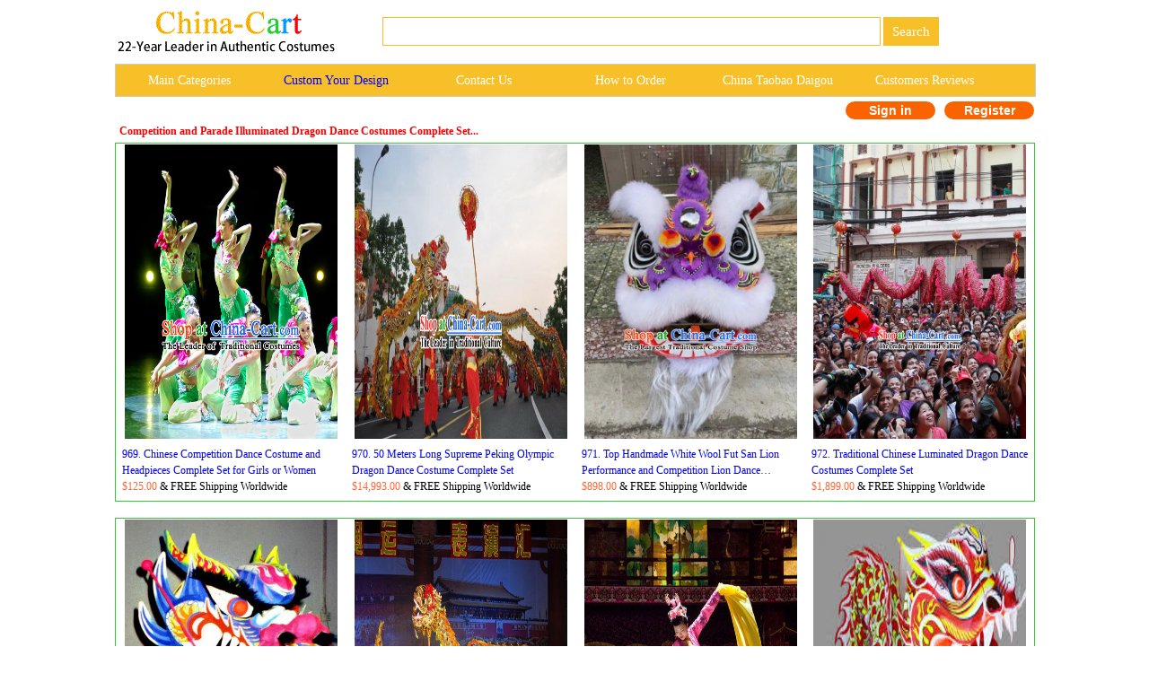

--- FILE ---
content_type: text/html
request_url: http://www.china-cart.com/Competition_and_Parade_Illuminated_Dragon_Dance_Costumes_Complete_Set_for_78_People(p23
body_size: 71853
content:
<!--�������ֻ��򿪺���ת���ֻ�ҳ��-->





<link href="/css.css" rel="stylesheet" type="text/css">


   <!--这行和下面一行本来应该在第一行第二行的-->




<html>
<head>
<title>Competition and Parade Illuminated Dragon Dance Costumes Complete Set for 78 People</title>
<meta http-equiv="Content-Type" content="text/html;">
<meta name="GENERATOR" content="Microsoft FrontPage 4.0">
<meta name=Keywords content="Competition and Parade Illuminated Dragon Dance Costumes Complete Set for 78 People">
<META name=description content="Competition and Parade Illuminated Dragon Dance Costumes Complete Set for 78 People">
<meta name="ProgId" content="FrontPage.Editor.Document">
<style type="text/css">
<!--
.style1 {color: #38C738}
.style5 {
color: #000000;
font-family: Geneva, Arial, Helvetica, sans-serif;
font-weight: bold;
}
.style9 {color: #000000}
.style10 {
	color: #FFFFFF;
	font-family: Georgia, "Times New Roman", Times, serif;
	font-weight: bold;
}
.style41 {
font-size: 16px;
font-weight: bold;
}
.style42 {
color: #b4c8bd;
font-size: 9px;}
-->
</style>
</head>
<body>

<style type="text/css">
<!--
.style89 a{
color:#FFFFFF;
}
.STYLE89 {font-family: Arial, Helvetica, sans-serif}
.STYLE161 {font-size: 14px; float: left; line-height: 35px; font-family: "Verdana"; text-decoration: none; width: 16%; display: block;}
-->
-->
</style>

<!--��google����ָ���ֻ�ҳ����?->
<link rel="alternate" media="only screen and (max-width: 640px)" href="http://m.china-cart.com/Competition_and_Parade_Illuminated_Dragon_Dance_Costumes_Complete_Set_for_78_People(p23">

<style type="text/css">
<!--
.STYLE164 {color: #FFFFFF}
-->
</style>
<table width="1024" border="0" align="center" cellpadding="0" cellspacing="1" bgcolor="#FFFFFF">
<tr>
<td bgcolor="#FFFFFF">
<table width="1024" border="0" cellspacing="0" cellpadding="0">
<tr> 
<td valign="middle" bgcolor="#FFFFFF"><a href="http://www.china-cart.com" target="_blank"><img src="images/logo-webtop.gif"></a></td>
<td  bgcolor="#FFFFFF">
<table border="0" align="left" cellpadding="0" cellspacing="0">
<tr>
<form name="searchform" method="post" action="search_from.asp" >
<td height="69"><div align="left">
<input name="searchkey" style="border: 1px solid #F7C028;height: 32px;font-size:15px;font-family: Verdana;color: #000000;" type="text" class="style71" size="60">
<input name="Submit" type="submit" style="background-color:#F7C028; color: #ffffff; font-size: 15px;font-family:Verdana; height: 32px; border:0px solid #CDCCC8; onClick="return check();" value=" Search " >
</td></form></tr>
</table></td>
</tr>
</table>
</td>
</tr>
</table>
<table width="1024" border="0" align="center" cellpadding="0" cellspacing="1" bgcolor="#CDCCCA">
<tr>
<td><table width="1024" border="0" align="center" cellpadding="0" cellspacing="0">
<tr>
<td height="35" align="center" valign="middle" bgcolor="#F7C028" class="style89">
	<a href="asian_costumes.asp" target="_blank" class="STYLE161">Main Categories </a>
	<a href="https://china-cart.com/custommade.asp" target="_blank" class="STYLE161" style="color: #0000FF;">Custom Your Design</a>
	<a rel="nofollow" href="https://china-cart.com/fk.asp" target="_blank" class="STYLE161">Contact Us</a>
	<a href="http://www.china-cart.com/how-to-order.asp?x=&amp;y=&amp;z=&amp;u=/index.asp&amp;s=&amp;q=" target="_blank" class="STYLE161">How to Order </a>
	<a href="https://www.china-cart.com/buyforyou.asp" target="_blank" class="STYLE161">China Taobao Daigou</a>
	<a rel="nofollow" href="testimony.asp" target="_blank" class="STYLE161">Customers Reviews</a></tr>
</table>
</td>
</tr>
</table>
<style type="text/css">
<!--
.style78 {
	font-size: 14px;
	font-family: Verdana;
	color: #FF6633;
	font-weight: bold;
}
a{
	text-decoration:none}
-->
</style>

<table bgcolor=#FFFFFF width=1024 border=0 align=center cellpadding=0 cellspacing=0><tr><td></td><td>
<td><!--<div align="left"><span class=style78> <a href='https://national-costume.com/f/0' target="_blank">Instant Answer</a></span></div>--></td><td>

</td><td>
<div align=center>
<span class="login">
	<a rel="nofollow" href=https://china-cart.com/myuser.asp?action=login&x=&y=&z=&u=/search.asp&s=&q=>Sign in
    </a>
    <a rel="nofollow" href=https://china-cart.com/reg-chinese.asp?action=yes&x=&y=&z=&u=/search.asp&s=&q=>Register</a></span></td></tr></table>
<STYLE type=text/css>
.Page_bar{background-color: #FFCC66;border-radius:4px;}
</style>






<table border="0" align="left" cellpadding="5" cellspacing="0">
<tr> 
<td>




<p style="padding-bottom=10px; color:#FF0000;font-weight:bold;line-height:16px">Competition and Parade Illuminated Dragon Dance Costumes Complete Set...</p>


</td>
</td>


</tr>
</table>

<STYLE type=text/css> /* �ǳ���Ҫ�ģ���������ֻ�����У�û�����Ļ���...�ŵ�*/
.ellipse {
  display: -webkit-box;
  -webkit-box-orient: vertical;
  -webkit-line-clamp: 2;
  overflow: hidden;
}
            </style>




<table width="1024" border="0" align="center" cellpadding="0" cellspacing="1" bgcolor="#38C738">
<tr>
<td>
<table width="1023" border="0" align="center" cellpadding="0" cellspacing="0" bgcolor="#FFFFFF">
<TR> 

<TD  style="width:25%;"> 
<table border="0" align="center" cellpadding="1" cellspacing="0">
<tr>
<td>
<div align="center">
		
<a title="Chinese Competition Dance Costume and Headpieces Complete Set for Girls or Women" href=http://china-cart.com/d.asp?a=Chinese+Competition+Dance+Costume+and+Headpieces+Complete+Set+for+Girls+or+Women&d=167628 target="_blank"><img title="Chinese Competition Dance Costume and Headpieces Complete Set for Girls or Women" src=/u/1510/86229/Chinese_dance_costumes_dance_wear_dance_suit_dance_costume.jpg alt="Chinese Competition Dance Costume and Headpieces Complete Set for Girls or Women" width="237" height="328" border="0"></a>

</div>
</td> 
</tr>
<tr>
<td>
<table cellpadding="4">
<tr>
<td>



<a title="Chinese Competition Dance Costume and Headpieces Complete Set for Girls or Women" href=http://china-cart.com/d.asp?a=Chinese+Competition+Dance+Costume+and+Headpieces+Complete+Set+for+Girls+or+Women&d=167628 target="_blank"><div align="left" class="ellipse">969.

Chinese Competition Dance Costume and Headpieces Complete Set for Girls or Women</div>

</a>           




<div align="left"><font style="font-size:12px;color:#FF6633">$125.00</font><font style="font-size:12px"> & FREE Shipping Worldwide</font></div>
</td>
</tr>
</table>
</tr>
<tr>
</table>
</td>
<TD  style="width:25%;"> 
<table border="0" align="center" cellpadding="1" cellspacing="0">
<tr>
<td>
<div align="center">
		
<a title="50 Meters Long Supreme Peking Olympic Dragon Dance Costume Complete Set" href=http://china-cart.com/d.asp?a=50+Meters+Long+Supreme+Peking+Olympic+Dragon+Dance+Costume+Complete+Set&d=21286 target="_blank"><img title="50 Meters Long Supreme Peking Olympic Dragon Dance Costume Complete Set" src=bookpic/20121/20121492618.jpg alt="50 Meters Long Supreme Peking Olympic Dragon Dance Costume Complete Set" width="237" height="328" border="0"></a>

</div>
</td> 
</tr>
<tr>
<td>
<table cellpadding="4">
<tr>
<td>



<a title="50 Meters Long Supreme Peking Olympic Dragon Dance Costume Complete Set" href=http://china-cart.com/d.asp?a=50+Meters+Long+Supreme+Peking+Olympic+Dragon+Dance+Costume+Complete+Set&d=21286 target="_blank"><div align="left" class="ellipse">970.

50 Meters Long Supreme Peking Olympic Dragon Dance Costume Complete Set</div>

</a>           




<div align="left"><font style="font-size:12px;color:#FF6633">$14,993.00</font><font style="font-size:12px"> & FREE Shipping Worldwide</font></div>
</td>
</tr>
</table>
</tr>
<tr>
</table>
</td>
<TD  style="width:25%;"> 
<table border="0" align="center" cellpadding="1" cellspacing="0">
<tr>
<td>
<div align="center">
		
<a title="Top Handmade White Wool Fut San Lion Performance and Competition Lion Dance Costumes Complete Set" href=http://china-cart.com/d.asp?a=Top+Handmade+White+Wool+Fut+San+Lion+Performance+and+Competition+Lion+Dance+Costumes+Complete+Set&d=494927 target="_blank"><img title="Top Handmade White Wool Fut San Lion Performance and Competition Lion Dance Costumes Complete Set" src=/u/233/331441/Top_Handmade_White_Wool_Hok_San_Lion_Performance_and_Competition_Lion_Dance_Costumes_Complete_Set.jpg alt="Top Handmade White Wool Fut San Lion Performance and Competition Lion Dance Costumes Complete Set" width="237" height="328" border="0"></a>

</div>
</td> 
</tr>
<tr>
<td>
<table cellpadding="4">
<tr>
<td>



<a title="Top Handmade White Wool Fut San Lion Performance and Competition Lion Dance Costumes Complete Set" href=http://china-cart.com/d.asp?a=Top+Handmade+White+Wool+Fut+San+Lion+Performance+and+Competition+Lion+Dance+Costumes+Complete+Set&d=494927 target="_blank"><div align="left" class="ellipse">971.

Top Handmade White Wool Fut San Lion Performance and Competition Lion Dance Costumes Complete Set</div>

</a>           




<div align="left"><font style="font-size:12px;color:#FF6633">$898.00</font><font style="font-size:12px"> & FREE Shipping Worldwide</font></div>
</td>
</tr>
</table>
</tr>
<tr>
</table>
</td>
<TD  style="width:25%;"> 
<table border="0" align="center" cellpadding="1" cellspacing="0">
<tr>
<td>
<div align="center">
		
<a title="Traditional Chinese Luminated Dragon Dance Costumes Complete Set" href=http://china-cart.com/d.asp?a=Traditional+Chinese+Luminated+Dragon+Dance+Costumes+Complete+Set&d=38577 target="_blank"><img title="Traditional Chinese Luminated Dragon Dance Costumes Complete Set" src=bookpic/20141/20141602920.jpg alt="Traditional Chinese Luminated Dragon Dance Costumes Complete Set" width="237" height="328" border="0"></a>

</div>
</td> 
</tr>
<tr>
<td>
<table cellpadding="4">
<tr>
<td>



<a title="Traditional Chinese Luminated Dragon Dance Costumes Complete Set" href=http://china-cart.com/d.asp?a=Traditional+Chinese+Luminated+Dragon+Dance+Costumes+Complete+Set&d=38577 target="_blank"><div align="left" class="ellipse">972.

Traditional Chinese Luminated Dragon Dance Costumes Complete Set</div>

</a>           




<div align="left"><font style="font-size:12px;color:#FF6633">$1,899.00</font><font style="font-size:12px"> & FREE Shipping Worldwide</font></div>
</td>
</tr>
</table>
</tr>
<tr>
</table>
</td></tr>
</TABLE>
</TD>
</TR>
</TABLE><br>

<table width="1024" border="0" align="center" cellpadding="0" cellspacing="1" bgcolor="#38C738">
<tr>
<td>
<table width="1023" border="0" align="center" cellpadding="0" cellspacing="0" bgcolor="#FFFFFF">
<TR> 

<TD  style="width:25%;"> 
<table border="0" align="center" cellpadding="1" cellspacing="0">
<tr>
<td>
<div align="center">
		
<a title="Top Chinese Glow in Dark Dragon Dance Head and Costumes Complete Set" href=http://china-cart.com/d.asp?a=Top+Chinese+Glow+in+Dark+Dragon+Dance+Head+and+Costumes+Complete+Set&d=40065 target="_blank"><img title="Top Chinese Glow in Dark Dragon Dance Head and Costumes Complete Set" src=bookpic/20142/201421331150.jpg alt="Top Chinese Glow in Dark Dragon Dance Head and Costumes Complete Set" width="237" height="328" border="0"></a>

</div>
</td> 
</tr>
<tr>
<td>
<table cellpadding="4">
<tr>
<td>



<a title="Top Chinese Glow in Dark Dragon Dance Head and Costumes Complete Set" href=http://china-cart.com/d.asp?a=Top+Chinese+Glow+in+Dark+Dragon+Dance+Head+and+Costumes+Complete+Set&d=40065 target="_blank"><div align="left" class="ellipse">973.

Top Chinese Glow in Dark Dragon Dance Head and Costumes Complete Set</div>

</a>           




<div align="left"><font style="font-size:12px;color:#FF6633">$1,899.00</font><font style="font-size:12px"> & FREE Shipping Worldwide</font></div>
</td>
</tr>
</table>
</tr>
<tr>
</table>
</td>
<TD  style="width:25%;"> 
<table border="0" align="center" cellpadding="1" cellspacing="0">
<tr>
<td>
<div align="center">
		
<a title="Peking Olympic Games Lightweight Net Dragon Dance Costumes Complete Set" href=http://china-cart.com/d.asp?a=Peking+Olympic+Games+Lightweight+Net+Dragon+Dance+Costumes+Complete+Set&d=20605 target="_blank"><img title="Peking Olympic Games Lightweight Net Dragon Dance Costumes Complete Set" src=bookpic/201110/2011103001428.jpg alt="Peking Olympic Games Lightweight Net Dragon Dance Costumes Complete Set" width="237" height="328" border="0"></a>

</div>
</td> 
</tr>
<tr>
<td>
<table cellpadding="4">
<tr>
<td>



<a title="Peking Olympic Games Lightweight Net Dragon Dance Costumes Complete Set" href=http://china-cart.com/d.asp?a=Peking+Olympic+Games+Lightweight+Net+Dragon+Dance+Costumes+Complete+Set&d=20605 target="_blank"><div align="left" class="ellipse">974.

Peking Olympic Games Lightweight Net Dragon Dance Costumes Complete Set</div>

</a>           




<div align="left"><font style="font-size:12px;color:#FF6633">$3,580.00</font><font style="font-size:12px"> & FREE Shipping Worldwide</font></div>
</td>
</tr>
</table>
</tr>
<tr>
</table>
</td>
<TD  style="width:25%;"> 
<table border="0" align="center" cellpadding="1" cellspacing="0">
<tr>
<td>
<div align="center">
		
<a title="Chinese Classical Dance Competition Costumes and Hair Ornaments Complete Set" href=http://china-cart.com/d.asp?a=Chinese+Classical+Dance+Competition+Costumes+and+Hair+Ornaments+Complete+Set&d=49033 target="_blank"><img title="Chinese Classical Dance Competition Costumes and Hair Ornaments Complete Set" src=/u/151/29205240/_clothes_of_china.jpg alt="Chinese Classical Dance Competition Costumes and Hair Ornaments Complete Set" width="237" height="328" border="0"></a>

</div>
</td> 
</tr>
<tr>
<td>
<table cellpadding="4">
<tr>
<td>



<a title="Chinese Classical Dance Competition Costumes and Hair Ornaments Complete Set" href=http://china-cart.com/d.asp?a=Chinese+Classical+Dance+Competition+Costumes+and+Hair+Ornaments+Complete+Set&d=49033 target="_blank"><div align="left" class="ellipse">975.

Chinese Classical Dance Competition Costumes and Hair Ornaments Complete Set</div>

</a>           




<div align="left"><font style="font-size:12px;color:#FF6633">$255.00</font><font style="font-size:12px"> & FREE Shipping Worldwide</font></div>
</td>
</tr>
</table>
</tr>
<tr>
</table>
</td>
<TD  style="width:25%;"> 
<table border="0" align="center" cellpadding="1" cellspacing="0">
<tr>
<td>
<div align="center">
		
<a title="Traditional Chinese Dragon Dance Costume Complete Set for Men" href=http://china-cart.com/d.asp?a=Traditional+Chinese+Dragon+Dance+Costume+Complete+Set+for+Men&d=35155 target="_blank"><img title="Traditional Chinese Dragon Dance Costume Complete Set for Men" src=bookpic/201312/201312621260.jpg alt="Traditional Chinese Dragon Dance Costume Complete Set for Men" width="237" height="328" border="0"></a>

</div>
</td> 
</tr>
<tr>
<td>
<table cellpadding="4">
<tr>
<td>



<a title="Traditional Chinese Dragon Dance Costume Complete Set for Men" href=http://china-cart.com/d.asp?a=Traditional+Chinese+Dragon+Dance+Costume+Complete+Set+for+Men&d=35155 target="_blank"><div align="left" class="ellipse">976.

Traditional Chinese Dragon Dance Costume Complete Set for Men</div>

</a>           




<div align="left"><font style="font-size:12px;color:#FF6633">$1,899.00</font><font style="font-size:12px"> & FREE Shipping Worldwide</font></div>
</td>
</tr>
</table>
</tr>
<tr>
</table>
</td></tr>
</TABLE>
</TD>
</TR>
</TABLE><br>

<table width="1024" border="0" align="center" cellpadding="0" cellspacing="1" bgcolor="#38C738">
<tr>
<td>
<table width="1023" border="0" align="center" cellpadding="0" cellspacing="0" bgcolor="#FFFFFF">
<TR> 

<TD  style="width:25%;"> 
<table border="0" align="center" cellpadding="1" cellspacing="0">
<tr>
<td>
<div align="center">
		
<a title="Supreme Chinese Spring Festival Dragon Dancing Clothing Complete Set" href=http://china-cart.com/d.asp?a=Supreme+Chinese+Spring+Festival+Dragon+Dancing+Clothing+Complete+Set&d=21510 target="_blank"><img title="Supreme Chinese Spring Festival Dragon Dancing Clothing Complete Set" src=bookpic/20121/201211523938.jpg alt="Supreme Chinese Spring Festival Dragon Dancing Clothing Complete Set" width="237" height="328" border="0"></a>

</div>
</td> 
</tr>
<tr>
<td>
<table cellpadding="4">
<tr>
<td>



<a title="Supreme Chinese Spring Festival Dragon Dancing Clothing Complete Set" href=http://china-cart.com/d.asp?a=Supreme+Chinese+Spring+Festival+Dragon+Dancing+Clothing+Complete+Set&d=21510 target="_blank"><div align="left" class="ellipse">977.

Supreme Chinese Spring Festival Dragon Dancing Clothing Complete Set</div>

</a>           




<div align="left"><font style="font-size:12px;color:#FF6633">$2,899.00</font><font style="font-size:12px"> & FREE Shipping Worldwide</font></div>
</td>
</tr>
</table>
</tr>
<tr>
</table>
</td>
<TD  style="width:25%;"> 
<table border="0" align="center" cellpadding="1" cellspacing="0">
<tr>
<td>
<div align="center">
		
<a title="Chinese National Dragon Dancing Costumes Complete Set" href=http://china-cart.com/d.asp?a=Chinese+National+Dragon+Dancing+Costumes+Complete+Set&d=21345 target="_blank"><img title="Chinese National Dragon Dancing Costumes Complete Set" src=bookpic/20121/20121562646.jpg alt="Chinese National Dragon Dancing Costumes Complete Set" width="237" height="328" border="0"></a>

</div>
</td> 
</tr>
<tr>
<td>
<table cellpadding="4">
<tr>
<td>



<a title="Chinese National Dragon Dancing Costumes Complete Set" href=http://china-cart.com/d.asp?a=Chinese+National+Dragon+Dancing+Costumes+Complete+Set&d=21345 target="_blank"><div align="left" class="ellipse">978.

Chinese National Dragon Dancing Costumes Complete Set</div>

</a>           




<div align="left"><font style="font-size:12px;color:#FF6633">$3,580.00</font><font style="font-size:12px"> & FREE Shipping Worldwide</font></div>
</td>
</tr>
</table>
</tr>
<tr>
</table>
</td>
<TD  style="width:25%;"> 
<table border="0" align="center" cellpadding="1" cellspacing="0">
<tr>
<td>
<div align="center">
		
<a title="Best Beijing Olympic Games Opening Traditional Lotus Dragon Dance Costumes Complete Set" href=http://china-cart.com/d.asp?a=Best+Beijing+Olympic+Games+Opening+Traditional+Lotus+Dragon+Dance+Costumes+Complete+Set&d=18987 target="_blank"><img title="Best Beijing Olympic Games Opening Traditional Lotus Dragon Dance Costumes Complete Set" src=/u/164/27122759/.jpg alt="Best Beijing Olympic Games Opening Traditional Lotus Dragon Dance Costumes Complete Set" width="237" height="328" border="0"></a>

</div>
</td> 
</tr>
<tr>
<td>
<table cellpadding="4">
<tr>
<td>



<a title="Best Beijing Olympic Games Opening Traditional Lotus Dragon Dance Costumes Complete Set" href=http://china-cart.com/d.asp?a=Best+Beijing+Olympic+Games+Opening+Traditional+Lotus+Dragon+Dance+Costumes+Complete+Set&d=18987 target="_blank"><div align="left" class="ellipse">979.

Best Beijing Olympic Games Opening Traditional Lotus Dragon Dance Costumes Complete Set</div>

</a>           




<div align="left"><font style="font-size:12px;color:#FF6633">$5,598.00</font><font style="font-size:12px"> & FREE Shipping Worldwide</font></div>
</td>
</tr>
</table>
</tr>
<tr>
</table>
</td>
<TD  style="width:25%;"> 
<table border="0" align="center" cellpadding="1" cellspacing="0">
<tr>
<td>
<div align="center">
		
<a title="Red Chinese Lunar New Year Events Luminated Dragon Dancing Costumes Complete Set" href=http://china-cart.com/d.asp?a=Red+Chinese+Lunar+New+Year+Events+Luminated+Dragon+Dancing+Costumes+Complete+Set&d=38578 target="_blank"><img title="Red Chinese Lunar New Year Events Luminated Dragon Dancing Costumes Complete Set" src=bookpic/20141/20141603018.jpg alt="Red Chinese Lunar New Year Events Luminated Dragon Dancing Costumes Complete Set" width="237" height="328" border="0"></a>

</div>
</td> 
</tr>
<tr>
<td>
<table cellpadding="4">
<tr>
<td>



<a title="Red Chinese Lunar New Year Events Luminated Dragon Dancing Costumes Complete Set" href=http://china-cart.com/d.asp?a=Red+Chinese+Lunar+New+Year+Events+Luminated+Dragon+Dancing+Costumes+Complete+Set&d=38578 target="_blank"><div align="left" class="ellipse">980.

Red Chinese Lunar New Year Events Luminated Dragon Dancing Costumes Complete Set</div>

</a>           




<div align="left"><font style="font-size:12px;color:#FF6633">$1,599.00</font><font style="font-size:12px"> & FREE Shipping Worldwide</font></div>
</td>
</tr>
</table>
</tr>
<tr>
</table>
</td></tr>
</TABLE>
</TD>
</TR>
</TABLE><br>

<table width="1024" border="0" align="center" cellpadding="0" cellspacing="1" bgcolor="#38C738">
<tr>
<td>
<table width="1023" border="0" align="center" cellpadding="0" cellspacing="0" bgcolor="#FFFFFF">
<TR> 

<TD  style="width:25%;"> 
<table border="0" align="center" cellpadding="1" cellspacing="0">
<tr>
<td>
<div align="center">
		
<a title="Top Chinese Glow in Dark Luminated Dragon Dance Head and Costumes Complete Set" href=http://china-cart.com/d.asp?a=Top+Chinese+Glow+in+Dark+Luminated+Dragon+Dance+Head+and+Costumes+Complete+Set&d=40066 target="_blank"><img title="Top Chinese Glow in Dark Luminated Dragon Dance Head and Costumes Complete Set" src=bookpic/20142/20142133150.jpg alt="Top Chinese Glow in Dark Luminated Dragon Dance Head and Costumes Complete Set" width="237" height="328" border="0"></a>

</div>
</td> 
</tr>
<tr>
<td>
<table cellpadding="4">
<tr>
<td>



<a title="Top Chinese Glow in Dark Luminated Dragon Dance Head and Costumes Complete Set" href=http://china-cart.com/d.asp?a=Top+Chinese+Glow+in+Dark+Luminated+Dragon+Dance+Head+and+Costumes+Complete+Set&d=40066 target="_blank"><div align="left" class="ellipse">981.

Top Chinese Glow in Dark Luminated Dragon Dance Head and Costumes Complete Set</div>

</a>           




<div align="left"><font style="font-size:12px;color:#FF6633">$1,899.00</font><font style="font-size:12px"> & FREE Shipping Worldwide</font></div>
</td>
</tr>
</table>
</tr>
<tr>
</table>
</td>
<TD  style="width:25%;"> 
<table border="0" align="center" cellpadding="1" cellspacing="0">
<tr>
<td>
<div align="center">
		
<a title="Professional Performance Golden Armor Flame Dragon Dance Costumes Complete Set" href=http://china-cart.com/d.asp?a=Professional+Performance+Golden+Armor+Flame+Dragon+Dance+Costumes+Complete+Set&d=19052 target="_blank"><img title="Professional Performance Golden Armor Flame Dragon Dance Costumes Complete Set" src=bookpic/20089/20089952847.jpg alt="Professional Performance Golden Armor Flame Dragon Dance Costumes Complete Set" width="237" height="328" border="0"></a>

</div>
</td> 
</tr>
<tr>
<td>
<table cellpadding="4">
<tr>
<td>



<a title="Professional Performance Golden Armor Flame Dragon Dance Costumes Complete Set" href=http://china-cart.com/d.asp?a=Professional+Performance+Golden+Armor+Flame+Dragon+Dance+Costumes+Complete+Set&d=19052 target="_blank"><div align="left" class="ellipse">982.

Professional Performance Golden Armor Flame Dragon Dance Costumes Complete Set</div>

</a>           




<div align="left"><font style="font-size:12px;color:#FF6633">$999.00</font><font style="font-size:12px"> & FREE Shipping Worldwide</font></div>
</td>
</tr>
</table>
</tr>
<tr>
</table>
</td>
<TD  style="width:25%;"> 
<table border="0" align="center" cellpadding="1" cellspacing="0">
<tr>
<td>
<div align="center">
		
<a title="Blue Dragon Mascot Dance Costumes Complete Set" href=http://china-cart.com/d.asp?a=Blue+Dragon+Mascot+Dance+Costumes+Complete+Set&d=48282 target="_blank"><img title="Blue Dragon Mascot Dance Costumes Complete Set" src=../u/151/811250/dragon_dance.jpg alt="Blue Dragon Mascot Dance Costumes Complete Set" width="237" height="328" border="0"></a>

</div>
</td> 
</tr>
<tr>
<td>
<table cellpadding="4">
<tr>
<td>



<a title="Blue Dragon Mascot Dance Costumes Complete Set" href=http://china-cart.com/d.asp?a=Blue+Dragon+Mascot+Dance+Costumes+Complete+Set&d=48282 target="_blank"><div align="left" class="ellipse">983.

Blue Dragon Mascot Dance Costumes Complete Set</div>

</a>           




<div align="left"><font style="font-size:12px;color:#FF6633">$1,750.00</font><font style="font-size:12px"> & FREE Shipping Worldwide</font></div>
</td>
</tr>
</table>
</tr>
<tr>
</table>
</td>
<TD  style="width:25%;"> 
<table border="0" align="center" cellpadding="1" cellspacing="0">
<tr>
<td>
<div align="center">
		
<a title="Top Beijing Black Dragon Dance Costume Complete Set" href=http://china-cart.com/d.asp?a=Top+Beijing+Black+Dragon+Dance+Costume+Complete+Set&d=38517 target="_blank"><img title="Top Beijing Black Dragon Dance Costume Complete Set" src=bookpic/20141/201412231920.jpg alt="Top Beijing Black Dragon Dance Costume Complete Set" width="237" height="328" border="0"></a>

</div>
</td> 
</tr>
<tr>
<td>
<table cellpadding="4">
<tr>
<td>



<a title="Top Beijing Black Dragon Dance Costume Complete Set" href=http://china-cart.com/d.asp?a=Top+Beijing+Black+Dragon+Dance+Costume+Complete+Set&d=38517 target="_blank"><div align="left" class="ellipse">984.

Top Beijing Black Dragon Dance Costume Complete Set</div>

</a>           




<div align="left"><font style="font-size:12px;color:#FF6633">$998.00</font><font style="font-size:12px"> & FREE Shipping Worldwide</font></div>
</td>
</tr>
</table>
</tr>
<tr>
</table>
</td></tr>
</TABLE>
</TD>
</TR>
</TABLE><br>

<table width="1024" border="0" align="center" cellpadding="0" cellspacing="1" bgcolor="#38C738">
<tr>
<td>
<table width="1023" border="0" align="center" cellpadding="0" cellspacing="0" bgcolor="#FFFFFF">
<TR> 

<TD  style="width:25%;"> 
<table border="0" align="center" cellpadding="1" cellspacing="0">
<tr>
<td>
<div align="center">
		
<a title="Adult Size Glowing in Dark Dragon Dance Costume Complete Set" href=http://china-cart.com/d.asp?a=Adult+Size+Glowing+in+Dark+Dragon+Dance+Costume+Complete+Set&d=21528 target="_blank"><img title="Adult Size Glowing in Dark Dragon Dance Costume Complete Set" src=bookpic/20121/2012117231541.jpg alt="Adult Size Glowing in Dark Dragon Dance Costume Complete Set" width="237" height="328" border="0"></a>

</div>
</td> 
</tr>
<tr>
<td>
<table cellpadding="4">
<tr>
<td>



<a title="Adult Size Glowing in Dark Dragon Dance Costume Complete Set" href=http://china-cart.com/d.asp?a=Adult+Size+Glowing+in+Dark+Dragon+Dance+Costume+Complete+Set&d=21528 target="_blank"><div align="left" class="ellipse">985.

Adult Size Glowing in Dark Dragon Dance Costume Complete Set</div>

</a>           




<div align="left"><font style="font-size:12px;color:#FF6633">$1,899.00</font><font style="font-size:12px"> & FREE Shipping Worldwide</font></div>
</td>
</tr>
</table>
</tr>
<tr>
</table>
</td>
<TD  style="width:25%;"> 
<table border="0" align="center" cellpadding="1" cellspacing="0">
<tr>
<td>
<div align="center">
		
<a title="Supreme Competition and Performance Lion Dance Costume Complete Set" href=http://china-cart.com/d.asp?a=Supreme+Competition+and+Performance+Lion+Dance+Costume+Complete+Set&d=21545 target="_blank"><img title="Supreme Competition and Performance Lion Dance Costume Complete Set" src=bookpic/20121/20121212273.jpg alt="Supreme Competition and Performance Lion Dance Costume Complete Set" width="237" height="328" border="0"></a>

</div>
</td> 
</tr>
<tr>
<td>
<table cellpadding="4">
<tr>
<td>



<a title="Supreme Competition and Performance Lion Dance Costume Complete Set" href=http://china-cart.com/d.asp?a=Supreme+Competition+and+Performance+Lion+Dance+Costume+Complete+Set&d=21545 target="_blank"><div align="left" class="ellipse">986.

Supreme Competition and Performance Lion Dance Costume Complete Set</div>

</a>           




<div align="left"><font style="font-size:12px;color:#FF6633">$898.00</font><font style="font-size:12px"> & FREE Shipping Worldwide</font></div>
</td>
</tr>
</table>
</tr>
<tr>
</table>
</td>
<TD  style="width:25%;"> 
<table border="0" align="center" cellpadding="1" cellspacing="0">
<tr>
<td>
<div align="center">
		
<a title="Shinning Black Dragon Dance Costume Complete Set" href=http://china-cart.com/d.asp?a=Shinning+Black+Dragon+Dance+Costume+Complete+Set&d=19030 target="_blank"><img title="Shinning Black Dragon Dance Costume Complete Set" src=bookpic/20085/200851023129.jpg alt="Shinning Black Dragon Dance Costume Complete Set" width="237" height="328" border="0"></a>

</div>
</td> 
</tr>
<tr>
<td>
<table cellpadding="4">
<tr>
<td>



<a title="Shinning Black Dragon Dance Costume Complete Set" href=http://china-cart.com/d.asp?a=Shinning+Black+Dragon+Dance+Costume+Complete+Set&d=19030 target="_blank"><div align="left" class="ellipse">987.

Shinning Black Dragon Dance Costume Complete Set</div>

</a>           




<div align="left"><font style="font-size:12px;color:#FF6633">$880.00</font><font style="font-size:12px"> & FREE Shipping Worldwide</font></div>
</td>
</tr>
</table>
</tr>
<tr>
</table>
</td>
<TD  style="width:25%;"> 
<table border="0" align="center" cellpadding="1" cellspacing="0">
<tr>
<td>
<div align="center">
		
<a title="Professional Luminous Dragon Dance Equipment Complete Set for 9-10 Adults" href=http://china-cart.com/d.asp?a=Professional+Luminous+Dragon+Dance+Equipment+Complete+Set+for+9%2D10+Adults&d=35134 target="_blank"><img title="Professional Luminous Dragon Dance Equipment Complete Set for 9-10 Adults" src=bookpic/201312/2013126202442.jpg alt="Professional Luminous Dragon Dance Equipment Complete Set for 9-10 Adults" width="237" height="328" border="0"></a>

</div>
</td> 
</tr>
<tr>
<td>
<table cellpadding="4">
<tr>
<td>



<a title="Professional Luminous Dragon Dance Equipment Complete Set for 9-10 Adults" href=http://china-cart.com/d.asp?a=Professional+Luminous+Dragon+Dance+Equipment+Complete+Set+for+9%2D10+Adults&d=35134 target="_blank"><div align="left" class="ellipse">988.

Professional Luminous Dragon Dance Equipment Complete Set for 9-10 Adults</div>

</a>           




<div align="left"><font style="font-size:12px;color:#FF6633">$1,899.00</font><font style="font-size:12px"> & FREE Shipping Worldwide</font></div>
</td>
</tr>
</table>
</tr>
<tr>
</table>
</td></tr>
</TABLE>
</TD>
</TR>
</TABLE><br>

<table width="1024" border="0" align="center" cellpadding="0" cellspacing="1" bgcolor="#38C738">
<tr>
<td>
<table width="1023" border="0" align="center" cellpadding="0" cellspacing="0" bgcolor="#FFFFFF">
<TR> 

<TD  style="width:25%;"> 
<table border="0" align="center" cellpadding="1" cellspacing="0">
<tr>
<td>
<div align="center">
		
<a title="World Luminous Kung Fu Dragon Dance Championship Costumes Complete Set" href=http://china-cart.com/d.asp?a=World+Luminous+Kung+Fu+Dragon+Dance+Championship+Costumes+Complete+Set&d=42441 target="_blank"><img title="World Luminous Kung Fu Dragon Dance Championship Costumes Complete Set" src=bookpic/20142/2014224175735.jpg alt="World Luminous Kung Fu Dragon Dance Championship Costumes Complete Set" width="237" height="328" border="0"></a>

</div>
</td> 
</tr>
<tr>
<td>
<table cellpadding="4">
<tr>
<td>



<a title="World Luminous Kung Fu Dragon Dance Championship Costumes Complete Set" href=http://china-cart.com/d.asp?a=World+Luminous+Kung+Fu+Dragon+Dance+Championship+Costumes+Complete+Set&d=42441 target="_blank"><div align="left" class="ellipse">989.

World Luminous Kung Fu Dragon Dance Championship Costumes Complete Set</div>

</a>           




<div align="left"><font style="font-size:12px;color:#FF6633">$1,899.00</font><font style="font-size:12px"> & FREE Shipping Worldwide</font></div>
</td>
</tr>
</table>
</tr>
<tr>
</table>
</td>
<TD  style="width:25%;"> 
<table border="0" align="center" cellpadding="1" cellspacing="0">
<tr>
<td>
<div align="center">
		
<a title="Traditional Blue Dragon Dancing Costume Complete Set" href=http://china-cart.com/d.asp?a=Traditional+Blue+Dragon+Dancing+Costume+Complete+Set&d=18935 target="_blank"><img title="Traditional Blue Dragon Dancing Costume Complete Set" src=bookpic/20148/2014828203737.jpg alt="Traditional Blue Dragon Dancing Costume Complete Set" width="237" height="328" border="0"></a>

</div>
</td> 
</tr>
<tr>
<td>
<table cellpadding="4">
<tr>
<td>



<a title="Traditional Blue Dragon Dancing Costume Complete Set" href=http://china-cart.com/d.asp?a=Traditional+Blue+Dragon+Dancing+Costume+Complete+Set&d=18935 target="_blank"><div align="left" class="ellipse">990.

Traditional Blue Dragon Dancing Costume Complete Set</div>

</a>           




<div align="left"><font style="font-size:12px;color:#FF6633">$899.00</font><font style="font-size:12px"> & FREE Shipping Worldwide</font></div>
</td>
</tr>
</table>
</tr>
<tr>
</table>
</td>
<TD  style="width:25%;"> 
<table border="0" align="center" cellpadding="1" cellspacing="0">
<tr>
<td>
<div align="center">
		
<a title="Luminous Chinese New Year Dragon Dance Costume Complete Set for Children" href=http://china-cart.com/d.asp?a=Luminous+Chinese+New+Year+Dragon+Dance+Costume+Complete+Set+for+Children&d=48780 target="_blank"><img title="Luminous Chinese New Year Dragon Dance Costume Complete Set for Children" src=/u/151/2103457/china_shop.jpg alt="Luminous Chinese New Year Dragon Dance Costume Complete Set for Children" width="237" height="328" border="0"></a>

</div>
</td> 
</tr>
<tr>
<td>
<table cellpadding="4">
<tr>
<td>



<a title="Luminous Chinese New Year Dragon Dance Costume Complete Set for Children" href=http://china-cart.com/d.asp?a=Luminous+Chinese+New+Year+Dragon+Dance+Costume+Complete+Set+for+Children&d=48780 target="_blank"><div align="left" class="ellipse">991.

Luminous Chinese New Year Dragon Dance Costume Complete Set for Children</div>

</a>           




<div align="left"><font style="font-size:12px;color:#FF6633">$1,597.00</font><font style="font-size:12px"> & FREE Shipping Worldwide</font></div>
</td>
</tr>
</table>
</tr>
<tr>
</table>
</td>
<TD  style="width:25%;"> 
<table border="0" align="center" cellpadding="1" cellspacing="0">
<tr>
<td>
<div align="center">
		
<a title="Auspicious Cloud Dragon Dance Costumes Complete Set" href=http://china-cart.com/d.asp?a=Auspicious+Cloud+Dragon+Dance+Costumes+Complete+Set&d=39946 target="_blank"><img title="Auspicious Cloud Dragon Dance Costumes Complete Set" src=bookpic/20141/20141170042.jpg alt="Auspicious Cloud Dragon Dance Costumes Complete Set" width="237" height="328" border="0"></a>

</div>
</td> 
</tr>
<tr>
<td>
<table cellpadding="4">
<tr>
<td>



<a title="Auspicious Cloud Dragon Dance Costumes Complete Set" href=http://china-cart.com/d.asp?a=Auspicious+Cloud+Dragon+Dance+Costumes+Complete+Set&d=39946 target="_blank"><div align="left" class="ellipse">992.

Auspicious Cloud Dragon Dance Costumes Complete Set</div>

</a>           




<div align="left"><font style="font-size:12px;color:#FF6633">$1,780.00</font><font style="font-size:12px"> & FREE Shipping Worldwide</font></div>
</td>
</tr>
</table>
</tr>
<tr>
</table>
</td></tr>
</TABLE>
</TD>
</TR>
</TABLE><br>

<table width="1024" border="0" align="center" cellpadding="0" cellspacing="1" bgcolor="#38C738">
<tr>
<td>
<table width="1023" border="0" align="center" cellpadding="0" cellspacing="0" bgcolor="#FFFFFF">
<TR> 

<TD  style="width:25%;"> 
<table border="0" align="center" cellpadding="1" cellspacing="0">
<tr>
<td>
<div align="center">
		
<a title="High School Luminous Dragon Dance Equipments Complete Set" href=http://china-cart.com/d.asp?a=High+School+Luminous+Dragon+Dance+Equipments+Complete+Set&d=48829 target="_blank"><img title="High School Luminous Dragon Dance Equipments Complete Set" src=/u/151/2415318/chinese_dragon_mask.jpg alt="High School Luminous Dragon Dance Equipments Complete Set" width="237" height="328" border="0"></a>

</div>
</td> 
</tr>
<tr>
<td>
<table cellpadding="4">
<tr>
<td>



<a title="High School Luminous Dragon Dance Equipments Complete Set" href=http://china-cart.com/d.asp?a=High+School+Luminous+Dragon+Dance+Equipments+Complete+Set&d=48829 target="_blank"><div align="left" class="ellipse">993.

High School Luminous Dragon Dance Equipments Complete Set</div>

</a>           




<div align="left"><font style="font-size:12px;color:#FF6633">$1,755.00</font><font style="font-size:12px"> & FREE Shipping Worldwide</font></div>
</td>
</tr>
</table>
</tr>
<tr>
</table>
</td>
<TD  style="width:25%;"> 
<table border="0" align="center" cellpadding="1" cellspacing="0">
<tr>
<td>
<div align="center">
		
<a title="Luminous Dragon Dancing Costume Complete Set" href=http://china-cart.com/d.asp?a=Luminous+Dragon+Dancing+Costume+Complete+Set&d=21554 target="_blank"><img title="Luminous Dragon Dancing Costume Complete Set" src=bookpic/20121/201212519221.jpg alt="Luminous Dragon Dancing Costume Complete Set" width="237" height="328" border="0"></a>

</div>
</td> 
</tr>
<tr>
<td>
<table cellpadding="4">
<tr>
<td>



<a title="Luminous Dragon Dancing Costume Complete Set" href=http://china-cart.com/d.asp?a=Luminous+Dragon+Dancing+Costume+Complete+Set&d=21554 target="_blank"><div align="left" class="ellipse">994.

Luminous Dragon Dancing Costume Complete Set</div>

</a>           




<div align="left"><font style="font-size:12px;color:#FF6633">$1,899.00</font><font style="font-size:12px"> & FREE Shipping Worldwide</font></div>
</td>
</tr>
</table>
</tr>
<tr>
</table>
</td>
<TD  style="width:25%;"> 
<table border="0" align="center" cellpadding="1" cellspacing="0">
<tr>
<td>
<div align="center">
		
<a title="Luminous Dragon Dancing Costume Complete Set" href=http://china-cart.com/d.asp?a=Luminous+Dragon+Dancing+Costume+Complete+Set&d=19062 target="_blank"><img title="Luminous Dragon Dancing Costume Complete Set" src=bookpic/20117/20117425013.jpg alt="Luminous Dragon Dancing Costume Complete Set" width="237" height="328" border="0"></a>

</div>
</td> 
</tr>
<tr>
<td>
<table cellpadding="4">
<tr>
<td>



<a title="Luminous Dragon Dancing Costume Complete Set" href=http://china-cart.com/d.asp?a=Luminous+Dragon+Dancing+Costume+Complete+Set&d=19062 target="_blank"><div align="left" class="ellipse">995.

Luminous Dragon Dancing Costume Complete Set</div>

</a>           




<div align="left"><font style="font-size:12px;color:#FF6633">$1,899.00</font><font style="font-size:12px"> & FREE Shipping Worldwide</font></div>
</td>
</tr>
</table>
</tr>
<tr>
</table>
</td>
<TD  style="width:25%;"> 
<table border="0" align="center" cellpadding="1" cellspacing="0">
<tr>
<td>
<div align="center">
		
<a title="Happy New Year Celebration Supreme Luminous Dragon Dancing Costumes Complete Set" href=http://china-cart.com/d.asp?a=Happy+New+Year+Celebration+Supreme+Luminous+Dragon+Dancing+Costumes+Complete+Set&d=38460 target="_blank"><img title="Happy New Year Celebration Supreme Luminous Dragon Dancing Costumes Complete Set" src=bookpic/201312/2013123073158.jpg alt="Happy New Year Celebration Supreme Luminous Dragon Dancing Costumes Complete Set" width="237" height="328" border="0"></a>

</div>
</td> 
</tr>
<tr>
<td>
<table cellpadding="4">
<tr>
<td>



<a title="Happy New Year Celebration Supreme Luminous Dragon Dancing Costumes Complete Set" href=http://china-cart.com/d.asp?a=Happy+New+Year+Celebration+Supreme+Luminous+Dragon+Dancing+Costumes+Complete+Set&d=38460 target="_blank"><div align="left" class="ellipse">996.

Happy New Year Celebration Supreme Luminous Dragon Dancing Costumes Complete Set</div>

</a>           




<div align="left"><font style="font-size:12px;color:#FF6633">$1,899.00</font><font style="font-size:12px"> & FREE Shipping Worldwide</font></div>
</td>
</tr>
</table>
</tr>
<tr>
</table>
</td></tr>
</TABLE>
</TD>
</TR>
</TABLE><br>

<table width="1024" border="0" align="center" cellpadding="0" cellspacing="1" bgcolor="#38C738">
<tr>
<td>
<table width="1023" border="0" align="center" cellpadding="0" cellspacing="0" bgcolor="#FFFFFF">
<TR> 

<TD  style="width:25%;"> 
<table border="0" align="center" cellpadding="1" cellspacing="0">
<tr>
<td>
<div align="center">
		
<a title="Worldwide Delivery Luminous Dragon Dance Costumes Complete Set" href=http://china-cart.com/d.asp?a=Worldwide+Delivery+Luminous+Dragon+Dance+Costumes+Complete+Set&d=42755 target="_blank"><img title="Worldwide Delivery Luminous Dragon Dance Costumes Complete Set" src=bookpic/20143/20143992647.jpg alt="Worldwide Delivery Luminous Dragon Dance Costumes Complete Set" width="237" height="328" border="0"></a>

</div>
</td> 
</tr>
<tr>
<td>
<table cellpadding="4">
<tr>
<td>



<a title="Worldwide Delivery Luminous Dragon Dance Costumes Complete Set" href=http://china-cart.com/d.asp?a=Worldwide+Delivery+Luminous+Dragon+Dance+Costumes+Complete+Set&d=42755 target="_blank"><div align="left" class="ellipse">997.

Worldwide Delivery Luminous Dragon Dance Costumes Complete Set</div>

</a>           




<div align="left"><font style="font-size:12px;color:#FF6633">$1,899.00</font><font style="font-size:12px"> & FREE Shipping Worldwide</font></div>
</td>
</tr>
</table>
</tr>
<tr>
</table>
</td>
<TD  style="width:25%;"> 
<table border="0" align="center" cellpadding="1" cellspacing="0">
<tr>
<td>
<div align="center">
		
<a title="Original Dragon Painting Lion Dance Costume Complete Set" href=http://china-cart.com/d.asp?a=Original+Dragon+Painting+Lion+Dance+Costume+Complete+Set&d=19018 target="_blank"><img title="Original Dragon Painting Lion Dance Costume Complete Set" src=bookpic/20118/20118864833.jpg alt="Original Dragon Painting Lion Dance Costume Complete Set" width="237" height="328" border="0"></a>

</div>
</td> 
</tr>
<tr>
<td>
<table cellpadding="4">
<tr>
<td>



<a title="Original Dragon Painting Lion Dance Costume Complete Set" href=http://china-cart.com/d.asp?a=Original+Dragon+Painting+Lion+Dance+Costume+Complete+Set&d=19018 target="_blank"><div align="left" class="ellipse">998.

Original Dragon Painting Lion Dance Costume Complete Set</div>

</a>           




<div align="left"><font style="font-size:12px;color:#FF6633">$1,598.00</font><font style="font-size:12px"> & FREE Shipping Worldwide</font></div>
</td>
</tr>
</table>
</tr>
<tr>
</table>
</td>
<TD  style="width:25%;"> 
<table border="0" align="center" cellpadding="1" cellspacing="0">
<tr>
<td>
<div align="center">
		
<a title="Orange Chinese New Year Adult Dragon Dance Costume Complete Set" href=http://china-cart.com/d.asp?a=Orange+Chinese+New+Year+Adult+Dragon+Dance+Costume+Complete+Set&d=48799 target="_blank"><img title="Orange Chinese New Year Adult Dragon Dance Costume Complete Set" src=/u/151/211520/chinese_dance.jpg alt="Orange Chinese New Year Adult Dragon Dance Costume Complete Set" width="237" height="328" border="0"></a>

</div>
</td> 
</tr>
<tr>
<td>
<table cellpadding="4">
<tr>
<td>



<a title="Orange Chinese New Year Adult Dragon Dance Costume Complete Set" href=http://china-cart.com/d.asp?a=Orange+Chinese+New+Year+Adult+Dragon+Dance+Costume+Complete+Set&d=48799 target="_blank"><div align="left" class="ellipse">999.

Orange Chinese New Year Adult Dragon Dance Costume Complete Set</div>

</a>           




<div align="left"><font style="font-size:12px;color:#FF6633">$880.00</font><font style="font-size:12px"> & FREE Shipping Worldwide</font></div>
</td>
</tr>
</table>
</tr>
<tr>
</table>
</td>
<TD  style="width:25%;"> 
<table border="0" align="center" cellpadding="1" cellspacing="0">
<tr>
<td>
<div align="center">
		
<a title="College Students Luminous Dragon Dance Costumes Complete Set" href=http://china-cart.com/d.asp?a=College+Students+Luminous+Dragon+Dance+Costumes+Complete+Set&d=42400 target="_blank"><img title="College Students Luminous Dragon Dance Costumes Complete Set" src=bookpic/20142/201422433741.jpg alt="College Students Luminous Dragon Dance Costumes Complete Set" width="237" height="328" border="0"></a>

</div>
</td> 
</tr>
<tr>
<td>
<table cellpadding="4">
<tr>
<td>



<a title="College Students Luminous Dragon Dance Costumes Complete Set" href=http://china-cart.com/d.asp?a=College+Students+Luminous+Dragon+Dance+Costumes+Complete+Set&d=42400 target="_blank"><div align="left" class="ellipse">1000.

College Students Luminous Dragon Dance Costumes Complete Set</div>

</a>           




<div align="left"><font style="font-size:12px;color:#FF6633">$1,899.00</font><font style="font-size:12px"> & FREE Shipping Worldwide</font></div>
</td>
</tr>
</table>
</tr>
<tr>
</table>
</td></tr>
</TABLE>
</TD>
</TR>
</TABLE><br>

<table width="1024" border="0" align="center" cellpadding="0" cellspacing="1" bgcolor="#38C738">
<tr>
<td>
<table width="1023" border="0" align="center" cellpadding="0" cellspacing="0" bgcolor="#FFFFFF">
<TR> 

<TD  style="width:25%;"> 
<table border="0" align="center" cellpadding="1" cellspacing="0">
<tr>
<td>
<div align="center">
		
<a title="NEW Red Classical Dragon Dance Equipments Complete Set" href=http://china-cart.com/d.asp?a=NEW+Red+Classical+Dragon+Dance+Equipments+Complete+Set&d=48836 target="_blank"><img title="NEW Red Classical Dragon Dance Equipments Complete Set" src=/u/151/244155/chinese_traditions.jpg alt="NEW Red Classical Dragon Dance Equipments Complete Set" width="237" height="328" border="0"></a>

</div>
</td> 
</tr>
<tr>
<td>
<table cellpadding="4">
<tr>
<td>



<a title="NEW Red Classical Dragon Dance Equipments Complete Set" href=http://china-cart.com/d.asp?a=NEW+Red+Classical+Dragon+Dance+Equipments+Complete+Set&d=48836 target="_blank"><div align="left" class="ellipse">1001.

NEW Red Classical Dragon Dance Equipments Complete Set</div>

</a>           




<div align="left"><font style="font-size:12px;color:#FF6633">$899.00</font><font style="font-size:12px"> & FREE Shipping Worldwide</font></div>
</td>
</tr>
</table>
</tr>
<tr>
</table>
</td>
<TD  style="width:25%;"> 
<table border="0" align="center" cellpadding="1" cellspacing="0">
<tr>
<td>
<div align="center">
		
<a title="Glow in the Dark Dragon Dance Costume Complete Set" href=http://china-cart.com/d.asp?a=Glow+in+the+Dark+Dragon+Dance+Costume+Complete+Set&d=21613 target="_blank"><img title="Glow in the Dark Dragon Dance Costume Complete Set" src=bookpic/20123/20123781617.jpg alt="Glow in the Dark Dragon Dance Costume Complete Set" width="237" height="328" border="0"></a>

</div>
</td> 
</tr>
<tr>
<td>
<table cellpadding="4">
<tr>
<td>



<a title="Glow in the Dark Dragon Dance Costume Complete Set" href=http://china-cart.com/d.asp?a=Glow+in+the+Dark+Dragon+Dance+Costume+Complete+Set&d=21613 target="_blank"><div align="left" class="ellipse">1002.

Glow in the Dark Dragon Dance Costume Complete Set</div>

</a>           




<div align="left"><font style="font-size:12px;color:#FF6633">$1,899.00</font><font style="font-size:12px"> & FREE Shipping Worldwide</font></div>
</td>
</tr>
</table>
</tr>
<tr>
</table>
</td>
<TD  style="width:25%;"> 
<table border="0" align="center" cellpadding="1" cellspacing="0">
<tr>
<td>
<div align="center">
		
<a title="Professional Stage Performance Shinning Golden Dragon Dance Costume Complete Set" href=http://china-cart.com/d.asp?a=Professional+Stage+Performance+Shinning+Golden+Dragon+Dance+Costume+Complete+Set&d=20600 target="_blank"><img title="Professional Stage Performance Shinning Golden Dragon Dance Costume Complete Set" src=bookpic/201110/201110300147.jpg alt="Professional Stage Performance Shinning Golden Dragon Dance Costume Complete Set" width="237" height="328" border="0"></a>

</div>
</td> 
</tr>
<tr>
<td>
<table cellpadding="4">
<tr>
<td>



<a title="Professional Stage Performance Shinning Golden Dragon Dance Costume Complete Set" href=http://china-cart.com/d.asp?a=Professional+Stage+Performance+Shinning+Golden+Dragon+Dance+Costume+Complete+Set&d=20600 target="_blank"><div align="left" class="ellipse">1003.

Professional Stage Performance Shinning Golden Dragon Dance Costume Complete Set</div>

</a>           




<div align="left"><font style="font-size:12px;color:#FF6633">$880.00</font><font style="font-size:12px"> & FREE Shipping Worldwide</font></div>
</td>
</tr>
</table>
</tr>
<tr>
</table>
</td>
<TD  style="width:25%;"> 
<table border="0" align="center" cellpadding="1" cellspacing="0">
<tr>
<td>
<div align="center">
		
<a title="Blue Color Handmade China Chongqing Dragon Dancing Costumes Complete Set" href=http://china-cart.com/d.asp?a=Blue+Color+Handmade+China+Chongqing+Dragon+Dancing+Costumes+Complete+Set&d=40031 target="_blank"><img title="Blue Color Handmade China Chongqing Dragon Dancing Costumes Complete Set" src=bookpic/20142/201421173151.jpg alt="Blue Color Handmade China Chongqing Dragon Dancing Costumes Complete Set" width="237" height="328" border="0"></a>

</div>
</td> 
</tr>
<tr>
<td>
<table cellpadding="4">
<tr>
<td>



<a title="Blue Color Handmade China Chongqing Dragon Dancing Costumes Complete Set" href=http://china-cart.com/d.asp?a=Blue+Color+Handmade+China+Chongqing+Dragon+Dancing+Costumes+Complete+Set&d=40031 target="_blank"><div align="left" class="ellipse">1004.

Blue Color Handmade China Chongqing Dragon Dancing Costumes Complete Set</div>

</a>           




<div align="left"><font style="font-size:12px;color:#FF6633">$3,580.00</font><font style="font-size:12px"> & FREE Shipping Worldwide</font></div>
</td>
</tr>
</table>
</tr>
<tr>
</table>
</td></tr>
</TABLE>
</TD>
</TR>
</TABLE><br>

<table width="1024" border="0" align="center" cellpadding="0" cellspacing="1" bgcolor="#38C738">
<tr>
<td>
<table width="1023" border="0" align="center" cellpadding="0" cellspacing="0" bgcolor="#FFFFFF">
<TR> 

<TD  style="width:25%;"> 
<table border="0" align="center" cellpadding="1" cellspacing="0">
<tr>
<td>
<div align="center">
		
<a title="Worldwide Delivery Luminous Dragon Dance Costumes Complete Set" href=http://china-cart.com/d.asp?a=Worldwide+Delivery+Luminous+Dragon+Dance+Costumes+Complete+Set&d=42756 target="_blank"><img title="Worldwide Delivery Luminous Dragon Dance Costumes Complete Set" src=bookpic/20143/20143992918.jpg alt="Worldwide Delivery Luminous Dragon Dance Costumes Complete Set" width="237" height="328" border="0"></a>

</div>
</td> 
</tr>
<tr>
<td>
<table cellpadding="4">
<tr>
<td>



<a title="Worldwide Delivery Luminous Dragon Dance Costumes Complete Set" href=http://china-cart.com/d.asp?a=Worldwide+Delivery+Luminous+Dragon+Dance+Costumes+Complete+Set&d=42756 target="_blank"><div align="left" class="ellipse">1005.

Worldwide Delivery Luminous Dragon Dance Costumes Complete Set</div>

</a>           




<div align="left"><font style="font-size:12px;color:#FF6633">$1,599.00</font><font style="font-size:12px"> & FREE Shipping Worldwide</font></div>
</td>
</tr>
</table>
</tr>
<tr>
</table>
</td>
<TD  style="width:25%;"> 
<table border="0" align="center" cellpadding="1" cellspacing="0">
<tr>
<td>
<div align="center">
		
<a title="Supreme Blue Luminous Dragon Dancing Costumes Complete Set" href=http://china-cart.com/d.asp?a=Supreme+Blue+Luminous+Dragon+Dancing+Costumes+Complete+Set&d=23345 target="_blank"><img title="Supreme Blue Luminous Dragon Dancing Costumes Complete Set" src=bookpic/20125/20125712934.jpg alt="Supreme Blue Luminous Dragon Dancing Costumes Complete Set" width="237" height="328" border="0"></a>

</div>
</td> 
</tr>
<tr>
<td>
<table cellpadding="4">
<tr>
<td>



<a title="Supreme Blue Luminous Dragon Dancing Costumes Complete Set" href=http://china-cart.com/d.asp?a=Supreme+Blue+Luminous+Dragon+Dancing+Costumes+Complete+Set&d=23345 target="_blank"><div align="left" class="ellipse">1006.

Supreme Blue Luminous Dragon Dancing Costumes Complete Set</div>

</a>           




<div align="left"><font style="font-size:12px;color:#FF6633">$1,899.00</font><font style="font-size:12px"> & FREE Shipping Worldwide</font></div>
</td>
</tr>
</table>
</tr>
<tr>
</table>
</td>
<TD  style="width:25%;"> 
<table border="0" align="center" cellpadding="1" cellspacing="0">
<tr>
<td>
<div align="center">
		
<a title="12 Meters Brand New Gold Chinese Dragon Dance Costume Complete Set for 8 Kids" href=http://china-cart.com/d.asp?a=12+Meters+Brand+New+Gold+Chinese+Dragon+Dance+Costume+Complete+Set+for+8+Kids&d=48814 target="_blank"><img title="12 Meters Brand New Gold Chinese Dragon Dance Costume Complete Set for 8 Kids" src=/u/151/21221024/chinese_dragon_dance_costume.jpg alt="12 Meters Brand New Gold Chinese Dragon Dance Costume Complete Set for 8 Kids" width="237" height="328" border="0"></a>

</div>
</td> 
</tr>
<tr>
<td>
<table cellpadding="4">
<tr>
<td>



<a title="12 Meters Brand New Gold Chinese Dragon Dance Costume Complete Set for 8 Kids" href=http://china-cart.com/d.asp?a=12+Meters+Brand+New+Gold+Chinese+Dragon+Dance+Costume+Complete+Set+for+8+Kids&d=48814 target="_blank"><div align="left" class="ellipse">1007.

12 Meters Brand New Gold Chinese Dragon Dance Costume Complete Set for 8 Kids</div>

</a>           




<div align="left"><font style="font-size:12px;color:#FF6633">$750.00</font><font style="font-size:12px"> & FREE Shipping Worldwide</font></div>
</td>
</tr>
</table>
</tr>
<tr>
</table>
</td>
<TD  style="width:25%;"> 
<table border="0" align="center" cellpadding="1" cellspacing="0">
<tr>
<td>
<div align="center">
		
<a title="Supreme Competition and Performance Lion Dance Costumes Complete Set" href=http://china-cart.com/d.asp?a=Supreme+Competition+and+Performance+Lion+Dance+Costumes+Complete+Set&d=39810 target="_blank"><img title="Supreme Competition and Performance Lion Dance Costumes Complete Set" src=bookpic/20141/201411451326.jpg alt="Supreme Competition and Performance Lion Dance Costumes Complete Set" width="237" height="328" border="0"></a>

</div>
</td> 
</tr>
<tr>
<td>
<table cellpadding="4">
<tr>
<td>



<a title="Supreme Competition and Performance Lion Dance Costumes Complete Set" href=http://china-cart.com/d.asp?a=Supreme+Competition+and+Performance+Lion+Dance+Costumes+Complete+Set&d=39810 target="_blank"><div align="left" class="ellipse">1008.

Supreme Competition and Performance Lion Dance Costumes Complete Set</div>

</a>           




<div align="left"><font style="font-size:12px;color:#FF6633">$1,498.00</font><font style="font-size:12px"> & FREE Shipping Worldwide</font></div>
</td>
</tr>
</table>
</tr>
<tr>
</table>
</td></tr>
</TABLE>
</TD>
</TR>
</TABLE><br>

<table width="1024" border="0" align="center" cellpadding="0" cellspacing="1" bgcolor="#38C738">
<tr>
<td>
<table width="1023" border="0" align="center" cellpadding="0" cellspacing="0" bgcolor="#FFFFFF">
<TR> 

<TD  style="width:25%;"> 
<table border="0" align="center" cellpadding="1" cellspacing="0">
<tr>
<td>
<div align="center">
		
<a title="Chinese New Year Dragon Dance Costumes Complete Set" href=http://china-cart.com/d.asp?a=Chinese+New+Year+Dragon+Dance+Costumes+Complete+Set&d=48286 target="_blank"><img title="Chinese New Year Dragon Dance Costumes Complete Set" src=../u/151/81283/dragon_dance.jpg alt="Chinese New Year Dragon Dance Costumes Complete Set" width="237" height="328" border="0"></a>

</div>
</td> 
</tr>
<tr>
<td>
<table cellpadding="4">
<tr>
<td>



<a title="Chinese New Year Dragon Dance Costumes Complete Set" href=http://china-cart.com/d.asp?a=Chinese+New+Year+Dragon+Dance+Costumes+Complete+Set&d=48286 target="_blank"><div align="left" class="ellipse">1009.

Chinese New Year Dragon Dance Costumes Complete Set</div>

</a>           




<div align="left"><font style="font-size:12px;color:#FF6633">$1,750.00</font><font style="font-size:12px"> & FREE Shipping Worldwide</font></div>
</td>
</tr>
</table>
</tr>
<tr>
</table>
</td>
<TD  style="width:25%;"> 
<table border="0" align="center" cellpadding="1" cellspacing="0">
<tr>
<td>
<div align="center">
		
<a title="Supreme Long Wool Happy Festival Celebrations Dragon Dancing Costumes Complete Set" href=http://china-cart.com/d.asp?a=Supreme+Long+Wool+Happy+Festival+Celebrations+Dragon+Dancing+Costumes+Complete+Set&d=22020 target="_blank"><img title="Supreme Long Wool Happy Festival Celebrations Dragon Dancing Costumes Complete Set" src=bookpic/20123/201237104221.jpg alt="Supreme Long Wool Happy Festival Celebrations Dragon Dancing Costumes Complete Set" width="237" height="328" border="0"></a>

</div>
</td> 
</tr>
<tr>
<td>
<table cellpadding="4">
<tr>
<td>



<a title="Supreme Long Wool Happy Festival Celebrations Dragon Dancing Costumes Complete Set" href=http://china-cart.com/d.asp?a=Supreme+Long+Wool+Happy+Festival+Celebrations+Dragon+Dancing+Costumes+Complete+Set&d=22020 target="_blank"><div align="left" class="ellipse">1010.

Supreme Long Wool Happy Festival Celebrations Dragon Dancing Costumes Complete Set</div>

</a>           




<div align="left"><font style="font-size:12px;color:#FF6633">$2,880.00</font><font style="font-size:12px"> & FREE Shipping Worldwide</font></div>
</td>
</tr>
</table>
</tr>
<tr>
</table>
</td>
<TD  style="width:25%;"> 
<table border="0" align="center" cellpadding="1" cellspacing="0">
<tr>
<td>
<div align="center">
		
<a title="Chinese Festival Dragon Dance Equipment Green Cloth Traditional Dragon Dance Prop Dragon Head and Costume Complete Set" href=http://china-cart.com/d.asp?a=Chinese+Festival+Dragon+Dance+Equipment+Green+Cloth+Traditional+Dragon+Dance+Prop+Dragon+Head+and+Costume+Complete+Set&d=513084 target="_blank"><img title="Chinese Festival Dragon Dance Equipment Green Cloth Traditional Dragon Dance Prop Dragon Head and Costume Complete Set" src=/u/256/1924124/Chinese_Festival_Dragon_Dance_Equipment_Green_Cloth_Traditional_Dragon_Dance_Prop_Dragon_Head_and_Costume_Complete_Set.jpg alt="Chinese Festival Dragon Dance Equipment Green Cloth Traditional Dragon Dance Prop Dragon Head and Costume Complete Set" width="237" height="328" border="0"></a>

</div>
</td> 
</tr>
<tr>
<td>
<table cellpadding="4">
<tr>
<td>



<a title="Chinese Festival Dragon Dance Equipment Green Cloth Traditional Dragon Dance Prop Dragon Head and Costume Complete Set" href=http://china-cart.com/d.asp?a=Chinese+Festival+Dragon+Dance+Equipment+Green+Cloth+Traditional+Dragon+Dance+Prop+Dragon+Head+and+Costume+Complete+Set&d=513084 target="_blank"><div align="left" class="ellipse">1011.

Chinese Festival Dragon Dance Equipment Green Cloth Traditional Dragon Dance Prop Dragon Head and Costume Complete Set</div>

</a>           




<div align="left"><font style="font-size:12px;color:#FF6633">$988.00</font><font style="font-size:12px"> & FREE Shipping Worldwide</font></div>
</td>
</tr>
</table>
</tr>
<tr>
</table>
</td>
<TD  style="width:25%;"> 
<table border="0" align="center" cellpadding="1" cellspacing="0">
<tr>
<td>
<div align="center">
		
<a title="Top Chinese Glow in Dark Dragon Dance Costumes Complete Set" href=http://china-cart.com/d.asp?a=Top+Chinese+Glow+in+Dark+Dragon+Dance+Costumes+Complete+Set&d=40064 target="_blank"><img title="Top Chinese Glow in Dark Dragon Dance Costumes Complete Set" src=bookpic/20142/201421331036.jpg alt="Top Chinese Glow in Dark Dragon Dance Costumes Complete Set" width="237" height="328" border="0"></a>

</div>
</td> 
</tr>
<tr>
<td>
<table cellpadding="4">
<tr>
<td>



<a title="Top Chinese Glow in Dark Dragon Dance Costumes Complete Set" href=http://china-cart.com/d.asp?a=Top+Chinese+Glow+in+Dark+Dragon+Dance+Costumes+Complete+Set&d=40064 target="_blank"><div align="left" class="ellipse">1012.

Top Chinese Glow in Dark Dragon Dance Costumes Complete Set</div>

</a>           




<div align="left"><font style="font-size:12px;color:#FF6633">$1,899.00</font><font style="font-size:12px"> & FREE Shipping Worldwide</font></div>
</td>
</tr>
</table>
</tr>
<tr>
</table>
</td></tr>
</TABLE>
</TD>
</TR>
</TABLE><br>

<br><br>

 
<table border="0" align="center" cellpadding="0" cellspacing="1" bgcolor="#ffffff">
<tr>

<td height="30" class="page_bar"><div align="center">&nbsp;<a href="Competition_and_Parade_Illuminated_Dragon_Dance_Costumes_Complete_Set_for_78_People(p22"><span style="font-size:14px">&lt;&lt;&lt;&nbsp;Previous Page</span></a>&nbsp;</div></td>



<td width="30" height="30" class="page_bar"><div align="center"><a href="Competition_and_Parade_Illuminated_Dragon_Dance_Costumes_Complete_Set_for_78_People"><span style="font-size:15px">&nbsp;&nbsp;1&nbsp;&nbsp;</span></a></div></td>  
<td width="30" height="30" class="page_bar"><div align="center"><span style="font-size:18px">&nbsp;...&nbsp;</td>

<td width="30" height="30" class="page_bar"><div align="center"><a href="Competition_and_Parade_Illuminated_Dragon_Dance_Costumes_Complete_Set_for_78_People(p18"><span style="font-size:15px">&nbsp;&nbsp;18&nbsp;&nbsp;</span></a></div></td>

<td width="30" height="30" class="page_bar"><div align="center"><a href="Competition_and_Parade_Illuminated_Dragon_Dance_Costumes_Complete_Set_for_78_People(p19"><span style="font-size:15px">&nbsp;&nbsp;19&nbsp;&nbsp;</span></a></div></td>

<td width="30" height="30" class="page_bar"><div align="center"><a href="Competition_and_Parade_Illuminated_Dragon_Dance_Costumes_Complete_Set_for_78_People(p20"><span style="font-size:15px">&nbsp;&nbsp;20&nbsp;&nbsp;</span></a></div></td>

<td width="30" height="30" class="page_bar"><div align="center"><a href="Competition_and_Parade_Illuminated_Dragon_Dance_Costumes_Complete_Set_for_78_People(p21"><span style="font-size:15px">&nbsp;&nbsp;21&nbsp;&nbsp;</span></a></div></td>

<td width="30" height="30" class="page_bar"><div align="center"><a href="Competition_and_Parade_Illuminated_Dragon_Dance_Costumes_Complete_Set_for_78_People(p22"><span style="font-size:15px">&nbsp;&nbsp;22&nbsp;&nbsp;</span></a></div></td>
  <td width="30" height="30" bgcolor="#ee5c25"><div align="center"><a href="Competition_and_Parade_Illuminated_Dragon_Dance_Costumes_Complete_Set_for_78_People(p23"><span style="font-size:15px">&nbsp;&nbsp;23&nbsp;&nbsp;</span></a></div></td>



<td width="30" height="30" class="page_bar"><div align="center"><a href="Competition_and_Parade_Illuminated_Dragon_Dance_Costumes_Complete_Set_for_78_People(p24"><span style="font-size:15px">&nbsp;&nbsp;24&nbsp;&nbsp;</span></a></div></td>

<td width="30" height="30" class="page_bar"><div align="center"><a href="Competition_and_Parade_Illuminated_Dragon_Dance_Costumes_Complete_Set_for_78_People(p25"><span style="font-size:15px">&nbsp;&nbsp;25&nbsp;&nbsp;</span></a></div></td>

<td width="30" height="30" class="page_bar"><div align="center"><a href="Competition_and_Parade_Illuminated_Dragon_Dance_Costumes_Complete_Set_for_78_People(p26"><span style="font-size:15px">&nbsp;&nbsp;26&nbsp;&nbsp;</span></a></div></td>

<td width="30" height="30" class="page_bar"><div align="center"><a href="Competition_and_Parade_Illuminated_Dragon_Dance_Costumes_Complete_Set_for_78_People(p27"><span style="font-size:15px">&nbsp;&nbsp;27&nbsp;&nbsp;</span></a></div></td>

<td width="30" height="30" class="page_bar"><div align="center"><a href="Competition_and_Parade_Illuminated_Dragon_Dance_Costumes_Complete_Set_for_78_People(p28"><span style="font-size:15px">&nbsp;&nbsp;28&nbsp;&nbsp;</span></a></div></td>

<td width="30" height="30" class="page_bar"><div align="center"><span style="font-size:18px">&nbsp;...&nbsp;</td>

<td width="30" height="30" class="page_bar"><div align="center"><a href="Competition_and_Parade_Illuminated_Dragon_Dance_Costumes_Complete_Set_for_78_People(p228"><span style="font-size:15px">&nbsp;&nbsp;228&nbsp;&nbsp;</span></a></div></td>

<td height="30" class="page_bar"><div align="center">&nbsp;<a href="Competition_and_Parade_Illuminated_Dragon_Dance_Costumes_Complete_Set_for_78_People(p24"><span style="font-size:14px">Next Page&nbsp;&gt;&gt;&gt;</span></a>&nbsp;</div></td>

</tr>
</table>




<br>



<form name="search_from" method="post" action="search_from.asp?from_price=&to_price=&nclassid=&price=">
  <div align="center">
  <input type="text" style="border:1px solid #FFFFFF;font: 15px arial; height: 1.78em;" value="Page:" size="1">
  <input type="hidden" name="searchkey" value="Competition_and_Parade_Illuminated_Dragon_Dance_Costumes_Complete_Set_for_78_People">
  <input maxlength=4 name="page" size="1" value="24" style="border:1px solid #ccc;font: 16px arial; height: 1.78em; padding-left:15px;" id="Text1" type="text" onKeyUp="change(document.getElementById('Text1').value)" />
  <input type="submit" name="Submit3"  style="border:1px solid #ccc;font: 16px arial; height: 1.78em;" value="GO">
  </div>
</form>

<script language="javascript" type="text/javascript">
function change(str) {
document.getElementById("Text1").value = str.replace(/\D/gi, "");
}
</script>

<br><br><br><br><form name="search_form_for_search_bar" method="post" action="search_from_for_search_bar.asp" >
  <div align="center">
    <input name="searchkey_for_search_bar" style="border: 2px solid #38C738;height: 35px;font-size:19px;font-family: Verdana;color: #38C738 ;" type="text" class="style71" size="70">
    &nbsp;
    <input name="Submit" type="submit" style="background-color: #38C738; color: #ffffff; font-size: 19px;font-family:Verdana; height: 35px; border:1px solid #38C738; onClick="return check_for_search_bar();" value="Search" >
  </div>
</form>
<br><br>
<br>
<table width="1024" height="369" border="0" bordercolor="#EFB700" align="center" cellpadding="10" cellspacing="1" bgcolor="#EFB700">
<tr> 
<td height="41" align="center" valign="middle" bgcolor="#FFFFFF"><span class="fk_heading">Can't find the item you need?</span></td>
</tr>
<tr>
<td height="51" align="left" valign="middle" bgcolor="#FFFFCC"><p>Many items have not been posted online yet. Besides, our top traditional tailors and craftsmen can custom make it specially for you at a very reasonable price. Feel free to describe it in the following form or email us at service@china-cart.com. </p>
  </td>
</tr>
<tr>
<td height="247" valign="top" bgcolor="#FFFFFF"> 
<table width="97%" border="0" align="center" cellpadding="1" cellspacing="1" bgcolor="#FFFFFF">
<form name="fkinfoDoubleForm" method="post" action="fk-chinese.asp?action=save">
<tr> 
<td style="padding-left:10px">
<div align="right" class="style9">Your Name:</div>
</td>
<td height="22" style="padding-left:10px"><input name="fkusername" type="text" id="fkusername" size="12"><input type="hidden" name="fkleixing" value="0" id="fkleixing"></td>
</tr>
<tr> 
<td style="padding-left:10px">
<div align="right" class="style9">Your<img src="images/ye.gif"/>:</div>
</td>
<td height="20" style="padding-left:10px"><input name="fkmm" type="text" id="fkmm" size="28"></td>
</tr>
<tr> 
<td style="padding-left:10px">
<div align="right" class="style9">Your City:</div>
</td>
<td height="22" style="padding-left:10px"><input name="fklaizi" type="text" id="fklaizi" size="28"></td>
</tr>
<tr> 
<td valign="top" style="padding-left:10px">
<div align="right"><span class="style9">Describe the Item:</span><br>
</div></td>
<td style="padding-left:10px"> 
<div align="left">
<textarea name="fkcontent" cols="37" rows="8" wrap="VIRTUAL" id="fkcontent"></textarea>
</div></td>
</tr>
<tr> 
<td height="28" colspan="2" style="padding-left:10px"><div align="right">
<input type="submit" name="Submit3" value="Send" onclick="return checkfkDoubleForm();">
</div></td>
</tr> </form>
</table>


 </td>
</tr>
</table>
<SCRIPT LANGUAGE="JavaScript">
<!--
function checkspace(checkstr) {
var str = '';
for(i = 0; i < checkstr.length; i++) {
str = str + ' ';
}
return (str == checkstr);
}
function checkfkDoubleForm()
{
if(checkspace(document.fkinfoDoubleForm.fkusername.value)) {
document.fkinfoDoubleForm.fkusername.focus();
alert("Sorry, please fill in your name.");
return false;
}
if(checkspace(document.fkinfoDoubleForm.fklaizi.value)) {
document.fkinfoDoubleForm.fklaizi.focus();
alert("Sorry, please fill in your city & country.");
return false;
}
if(checkspace(document.fkinfoDoubleForm.fkcontent.value)) {
document.fkinfoDoubleForm.fkcontent.focus();
alert("Sorry, please describe the item you want.");
return false;
}
if(document.fkinfoDoubleForm.fkmm.value.length!=0)
{
if (document.fkinfoDoubleForm.fkmm.value.charAt(0)=="." || 
document.fkinfoDoubleForm.fkmm.value.charAt(0)=="@"|| 
document.fkinfoDoubleForm.fkmm.value.indexOf('@', 0) == -1 || 
document.fkinfoDoubleForm.fkmm.value.indexOf('.', 0) == -1 || 
document.fkinfoDoubleForm.fkmm.value.lastIndexOf("@")==document.fkinfoDoubleForm.fkmm.value.length-1 || 
document.fkinfoDoubleForm.fkmm.value.lastIndexOf(".")==document.fkinfoDoubleForm.fkmm.value.length-1)
{
alert("Sorry, the E-mail format is not correct.");
document.fkinfoDoubleForm.fkmm.focus();
return false;
}
}
else
{
alert("Sorry, please fill in your email.");
document.fkinfoDoubleForm.fkmm.focus();
return false;
}
}
//-->
</script>
<div style="clear:both"></div>
<style type="text/css">
.service{
height:40px;
width:1025px;
background:#F7C028;
margin:0 auto;
border:1px;
line-height:40px;
}
.service a{
width:200px;
display:block;
text-align:center;
float:left;
text-decoration:none;
color:#FFFFFF}
.service a:hover{
background-color:#CCCCFF;
}
.STYLE2 {font-family: Verdana; font-size: 14px; }
</style>
<br>
<div class="service">
    <a href="pictures.asp" target="_blank" class="STYLE2">Items Arts Gallery </a>
	<a href="us.asp" target="_blank" class="STYLE2" rel="nofollow">About Us</a>
    <!--<a href=q.asp title="China-Cart review business reviews Feedback customer ratings safe reliable legitimate legit good" target="_blank" class="STYLE2">Ask &amp; Answer</a> -->
    <a href="https://china-cart.com/help-chinese.asp?action=changjianwenti&amp;x=&amp;y=&amp;z=&amp;u=/index.asp&amp;s=&amp;q=" target="_blank" class="STYLE2">Help</a>
	<a href="https://national-costume.com/f/0" target="_blank" class="STYLE2">Instant Answer</a>
	<a href="keywords.asp" target="_blank" class="STYLE2">Keywords</a></div>

<div style="width:1024px;margin:0 auto">
<table width="1024" border="0" align="center" cellpadding="0" cellspacing="0">
<tr>
<td align=center><br>
Service Email: Service@China-Cart.com<br>
&nbsp;USA Toll-Free Fax: (888) 824-6687<br>
Copyright 2003-2025 China-Cart.com, INC. All rights reserved.<br><br></td>
</tr>
</table>

<table width="1024" border="0" align="center" cellpadding="0" cellspacing="0">
</table>

<!--���˵���վͳ�ƴ���-->
<script>
var _czc = _czc || [];
(function () {
	var um = document.createElement("script");
	um.src = "https://v1.cnzz.com/z.js?id=1281348358&async=1";
	var s = document.getElementsByTagName("script")[0];
	s.parentNode.insertBefore(um, s);
})();
</script>
 
</div>




</body>
</html>